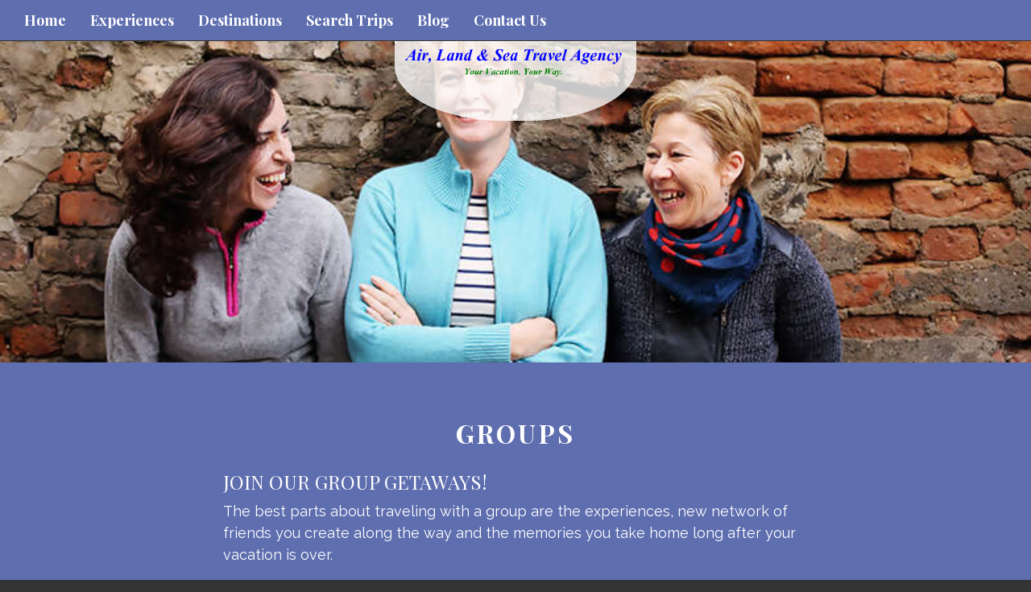

--- FILE ---
content_type: text/html; charset=utf-8
request_url: https://www.als-travel.com/groups
body_size: 2815
content:
<!DOCTYPE html>
<html lang="en">
	<head><link phx-track-static rel="stylesheet" href="/application/app-661bd56c782dba41ebd9d8e2a6273b8e.css?vsn=d">
<script phx-track-static type="text/javascript" src="/application/app-6cd98173cc17e65dac3414f2e8b491ab.js?vsn=d">
</script>
<!-- SEO Metadata & Tags: Generated 2026-01-28 17:20:33 -->
<script type="application/ld+json">{"@context":"https://schema.org","@graph":[{"@id":"https://www.als-travel.com/#organization","@type":"Organization","address":{"@type":"PostalAddress","addressCountry":"CA","addressLocality":"Cocoa Beach","addressRegion":"Florida","postalCode":"32931","streetAddress":"2017 N. Atlantic Ave. (Publix Shopping Plaza)"},"description":"Welcome to Air Land & Sea Travel Agency, Inc., your professional travel vacation specialist. We provide convenient expert service and first hand knowledge to help you make the right travel decisions. We offer tailor made packages to suit your travel needs. Take advantage of these valuable services. All you'll need to do is relax and enjoy!","email":"trips@als-travel.com","logo":"https://cdn1.gttwl.net/logos/1465399454.485002.gif?auto=enhance&q=60&auto=enhance&q=60","name":"Air, Land and Sea Travel","sameAs":[],"telephone":"321-783-4900","url":"https://www.als-travel.com/"}]}</script>
<meta name="tat-analytic-id" content="217842" />
<meta name="tat-analytic-kind" content="post" />
<meta name="tat-domain" content="als-travel.com" />
<meta name="tat-id" content="753" />
<meta property="og:description" content="Professional travel vacation specialist. We offer tailor made packages to suit your travel needs. Take advantage of these valuable services. All you&#39;ll need to do is relax and enjoy!" />
<meta property="og:image" content="" />
<meta property="og:image:alt" content="Air, Land and Sea Travel" />
<meta property="og:locale" content="en_US" />
<meta property="og:logo" content="https://cdn1.gttwl.net/logos/1465399454.485002.gif?auto=enhance&amp;q=60&amp;auto=enhance&amp;q=60" />
<meta property="og:site_name" content="Air, Land and Sea Travel" />
<meta property="og:title" content="Groups" />
<meta property="og:type" content="website" />
<meta property="og:url" content="https://www.als-travel.com/groups" />
<link rel="alternate" type="application/rss+xml" href="https://www.als-travel.com/rss" />
<link rel="canonical" href="https://www.als-travel.com/groups" />
<link rel="alternate" hreflang="en" href="https://www.als-travel.com/groups" />
<link rel="alternate" hreflang="x-default" href="https://www.als-travel.com/" />
<meta name="twitter:card" content="summary_large_image" />
<meta name="twitter:description" content="Professional travel vacation specialist. We offer tailor made packages to suit your travel needs. Take advantage of these valuable services. All you&#39;ll need to do is relax and enjoy!" />
<meta name="twitter:title" content="Groups" />
		<meta charset="utf-8">
		<meta http-equiv="X-UA-Compatible" content="IE=edge">
		<meta name="viewport" content="width=device-width, initial-scale=1">
		<meta name="description" content="Professional travel vacation specialist. We offer tailor made packages to suit your travel needs. Take advantage of these valuable services. All you'll need to do is relax and enjoy!">
		<meta name="keywords" content="cruise,shore excursions,cheap vacations,travel agency in North Orlando">
		<meta name="author" content="Air, Land and Sea Travel">
		<title>Groups</title>
		
		<!-- Bootstrap core CSS -->
		<link href="https://maxcdn.bootstrapcdn.com/bootstrap/3.3.4/css/bootstrap.min.css" rel="stylesheet">
		<!-- custom CSS -->
		<link href="/custom.css" rel="stylesheet">
		<link href="/colors.css" rel="stylesheet">
		<!-- Font Awesome 6.2.1 Alls -->
		<link src="https://cdnjs.cloudflare.com/ajax/libs/font-awesome/6.2.1/css/all.min.css"/>
		<script src="https://cdnjs.cloudflare.com/ajax/libs/font-awesome/6.2.1/js/all.min.js"></script>
		<!-- Travel Club  Codes (RSS FEEDS) -->
		<script src="/feedek/jquery.feedek.js" type="text/javascript"></script>
		<link rel="stylesheet" type="text/css" href="/feedek/jquery.feedek.css">
		
		
		<meta name="google-site-verification" content="eund_RunZ1L871qxNX0Fe1DGd3oT4tE3SFue6CyunX0" />

<meta name="keywords" content="Air, Land and Sea Travel">
	</head>
	<body >
		
		<nav class="navbar navbar-default navbar-fixed-top">
			<div class="container-fluid">
				<div class="navbar-header">
					<button type="button" class="navbar-toggle collapsed" data-toggle="collapse" data-target="#navbar" aria-expanded="false" aria-controls="navbar">
						<span class="sr-only">Toggle navigation</span>
						<span class="icon-bar"></span>
						<span class="icon-bar"></span>
						<span class="icon-bar"></span>
					</button>
					
					<div class="visible-xs-block header-phone">
						<a href="tel:321-783-4900">321-783-4900</a>
					</div>
					
				</div>
				<div id="navbar" class="navbar-collapse collapse">
					<ul class="nav navbar-nav">
						<li id="menu_home"><a href="/">Home</a></li>
						<li id="menu_experience"><a href="/products">Experiences</a></li>
						<li id="menu_destination"><a href="/destinations">Destinations</a></li>
						<li id="menu_search"><a href="/search-trips">Search Trips</a></li>
						<li id="menu_blog"><a href="/blogs">Blog</a></li>
						
						
						
						
						
						<li id="menu_contact"><a href="/contact-us">Contact Us</a></li>
					</ul>
					
				</div><!--/.nav-collapse -->
				</div><!--/.navbar-collapse -->
			</div>
		</nav>
		<div class="heroPhoto pagePhoto" style="background-image:url(https://cdn1.gttwl.net/attachments/global/1608670402_original.jpeg?auto=enhance&q=60);">
	<div class="navbar-brand">
		<a href="/">
			
  		<img src="https://cdn1.gttwl.net/logos/1465399454.485002.gif?auto=enhance&q=60" alt="Air, Land and Sea Travel">
  		
		</a>
	</div>
</div>
<article class="sectionTint" id="post217842">
	<div class="container">
		
  	<h1 class="text-center">Groups</h1>
  	
    
    <div class="description">
    	<h3>Join Our Group Getaways!</h3>

<p>The best parts about traveling with a group are the experiences, new network of friends you create along the way and the memories you take home long after your vacation is over.</p>

<p>Joining a group allows you to take advantage of reduced hotel prices, restaurants you may not have access to and attractions with additional extras. We can pass these savings and value added benefits on to you. Planning a trip can be stressful but we can help! Let us plan each detail of your trip while you sit back, relax and enjoy your vacation! We can offer you multiple travel packages that meet or exceed your expectations.</p>
    </div>
    
		<p class="text-center">
			<a class="btn btn-default" href="/go?title=Groups">Learn More</a>
		</p>
		
  </div><!--/container-->
</article>

	
		
		
	
	
  
	
	
	

			 
		<footer class="footer">
			<div class="container">
				<div id="footer">
					<div class="row">
						<div class="col-sm-4">
							<div id="footerLinks">
								<p>&copy; Air, Land and Sea Travel 2026</p>
								<p><a href="/about-us">About Us</a></p>
								
								
								
							</div>
							 
						</div>
						<div class="col-sm-4">
							<div id="contactUS">
								<h4>Contact Us</h4>
								
								
								<address>
									<span class="glyphicon glyphicon-envelope" aria-hidden="true"></span> <a href="mailto:trips@als-travel.com">trips@als-travel.com</a><br>
									
											
												<span class="glyphicon glyphicon-earphone" aria-hidden="true"></span> <a href="tel:321-783-4900">321-783-4900</a><br>
											
									
									
									<span class="glyphicon glyphicon-home" aria-hidden="true"></span> 
									
									2017 N. Atlantic Ave. (Publix Shopping Plaza)<br>
									Cocoa Beach, 
									Florida 
									32931
								</address>
								
							</div>
							
						</div>
						<div class="col-sm-4">
							<div id="followUs">
								<h4>Follow Us</h4>
								<ul>
									
									<li><a href="https://twitter.com/als_travel_321" target="_blank"><i class="fa-brands fa-twitter"></i></a></li>
									
									
									<li><a href="https://www.facebook.com/AirLandSeaTravel/" target="_blank"><i class="fa-brands fa-facebook-f"></i></a></li>
									
									
									
									
									
									
									
								</ul>
							</div>
							
						</div>
					</div><!--end row-->
					<div class="footer-logos">
					  <div class="row">
						  <div class="col-sm-12">
								
							</div>
						</div>
					</div>
				</div>
			</div><!--end container-->
		</footer>
		
		<!-- js -->
		<script src="https://ajax.googleapis.com/ajax/libs/jquery/1.11.2/jquery.min.js"></script>
		<script src="https://maxcdn.bootstrapcdn.com/bootstrap/3.3.4/js/bootstrap.min.js"></script>
		<!-- Just for debugging purposes. Don't actually copy these 2 lines! -->
		<!--[if lt IE 9]><script src="../../assets/js/ie8-responsive-file-warning.js"></script><![endif]-->
		<!--<script src="../../assets/js/ie-emulation-modes-warning.js"></script>-->
		<!-- HTML5 shim and Respond.js for IE8 support of HTML5 elements and media queries -->
		<!--[if lt IE 9]>
			<script src="https://oss.maxcdn.com/html5shiv/3.7.2/html5shiv.min.js"></script>
			<script src="https://oss.maxcdn.com/respond/1.4.2/respond.min.js"></script>
		<![endif]-->
		<script src="/custom.js"></script>
		
	</body>
</html>

--- FILE ---
content_type: text/css; charset=utf-8
request_url: https://www.als-travel.com/colors.css
body_size: 0
content:
.navbar-brand img {
    max-height: 120px;
    max-width: 100%;
}
.container-fluid {
  background-color: #5e6eaf;
  border-color: #5e6eaf;
}
.sectionTint {
  background-color: #5e6eaf;
}
.lg-squares h4 {
  background-color: #5e6eaf;
}
.navbar-nav .open .dropdown-menu {
  background-color:#e7e7e7;
}